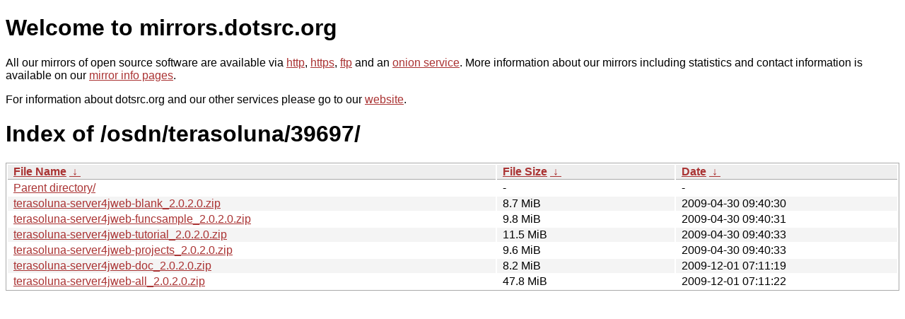

--- FILE ---
content_type: text/html
request_url: http://ftp.dk.freebsd.org/osdn/terasoluna/39697/?C=M&O=A
body_size: 3455
content:
<!DOCTYPE html PUBLIC "-//W3C//DTD XHTML 1.0 Strict//EN" "http://www.w3.org/TR/xhtml1/DTD/xhtml1-strict.dtd">
<html xmlns="http://www.w3.org/1999/xhtml">
<head><meta name="viewport" content="width=device-width"/><meta http-equiv="content-type" content="text/html; charset=utf-8"/><style type="text/css">body,html {background:#fff;font-family:"Bitstream Vera Sans","Lucida Grande","Lucida Sans Unicode",Lucidux,Verdana,Lucida,sans-serif;}tr:nth-child(even) {background:#f4f4f4;}th,td {padding:0.1em 0.5em;}th {text-align:left;font-weight:bold;background:#eee;border-bottom:1px solid #aaa;}#list {border:1px solid #aaa;width:100%;}a {color:#a33;}a:hover {color:#e33;}</style>

<title>mirrors.dotsrc.org</title>
</head><body>
<h1>Welcome to mirrors.dotsrc.org</h1>
<p>
All our mirrors of open source software are available via <a href="http://mirrors.dotsrc.org">http</a>, <a href="https://mirrors.dotsrc.org">https</a>, <a href="ftp://mirrors.dotsrc.org">ftp</a> and an <a href="http://dotsrccccbidkzg7oc7oj4ugxrlfbt64qebyunxbrgqhxiwj3nl6vcad.onion/">onion service</a>.
More information about our mirrors including statistics and contact
information is available on our <a
href="//dotsrc.org/mirrors/">mirror info pages</a>.
</p>

<p>
For information about dotsrc.org and our other services please go to our
<a href="//dotsrc.org">website</a>.
</p>
<h1>Index of
/osdn/terasoluna/39697/</h1>
<table id="list"><thead><tr><th style="width:55%"><a href="?C=N&amp;O=A">File Name</a>&nbsp;<a href="?C=N&amp;O=D">&nbsp;&darr;&nbsp;</a></th><th style="width:20%"><a href="?C=S&amp;O=A">File Size</a>&nbsp;<a href="?C=S&amp;O=D">&nbsp;&darr;&nbsp;</a></th><th style="width:25%"><a href="?C=M&amp;O=A">Date</a>&nbsp;<a href="?C=M&amp;O=D">&nbsp;&darr;&nbsp;</a></th></tr></thead>
<tbody><tr><td class="link"><a href="../?C=M&amp;O=A">Parent directory/</a></td><td class="size">-</td><td class="date">-</td></tr>
<tr><td class="link"><a href="terasoluna-server4jweb-blank_2.0.2.0.zip" title="terasoluna-server4jweb-blank_2.0.2.0.zip">terasoluna-server4jweb-blank_2.0.2.0.zip</a></td><td class="size">8.7 MiB</td><td class="date">2009-04-30 09:40:30</td></tr>
<tr><td class="link"><a href="terasoluna-server4jweb-funcsample_2.0.2.0.zip" title="terasoluna-server4jweb-funcsample_2.0.2.0.zip">terasoluna-server4jweb-funcsample_2.0.2.0.zip</a></td><td class="size">9.8 MiB</td><td class="date">2009-04-30 09:40:31</td></tr>
<tr><td class="link"><a href="terasoluna-server4jweb-tutorial_2.0.2.0.zip" title="terasoluna-server4jweb-tutorial_2.0.2.0.zip">terasoluna-server4jweb-tutorial_2.0.2.0.zip</a></td><td class="size">11.5 MiB</td><td class="date">2009-04-30 09:40:33</td></tr>
<tr><td class="link"><a href="terasoluna-server4jweb-projects_2.0.2.0.zip" title="terasoluna-server4jweb-projects_2.0.2.0.zip">terasoluna-server4jweb-projects_2.0.2.0.zip</a></td><td class="size">9.6 MiB</td><td class="date">2009-04-30 09:40:33</td></tr>
<tr><td class="link"><a href="terasoluna-server4jweb-doc_2.0.2.0.zip" title="terasoluna-server4jweb-doc_2.0.2.0.zip">terasoluna-server4jweb-doc_2.0.2.0.zip</a></td><td class="size">8.2 MiB</td><td class="date">2009-12-01 07:11:19</td></tr>
<tr><td class="link"><a href="terasoluna-server4jweb-all_2.0.2.0.zip" title="terasoluna-server4jweb-all_2.0.2.0.zip">terasoluna-server4jweb-all_2.0.2.0.zip</a></td><td class="size">47.8 MiB</td><td class="date">2009-12-01 07:11:22</td></tr>
</tbody></table></body></html>